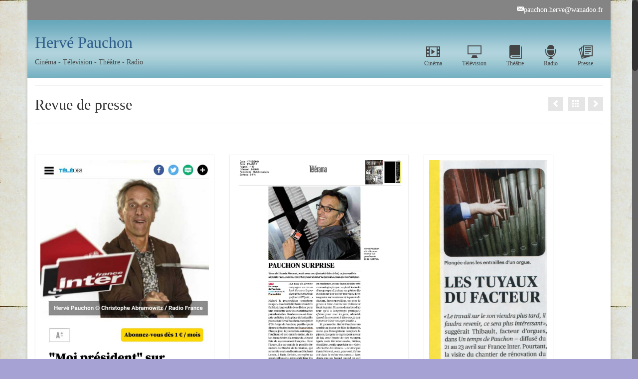

--- FILE ---
content_type: text/html; charset=UTF-8
request_url: http://www.hervepauchon.com/portfolio/revue-de-presse-2/
body_size: 7798
content:
<!DOCTYPE html>
<html class="no-js" lang="fr-FR" prefix="og: http://ogp.me/ns#" itemscope="itemscope" itemtype="http://schema.org/WebPage" >
<head>
  <meta charset="UTF-8">
  <meta name="viewport" content="width=device-width, initial-scale=1.0">
  <meta http-equiv="X-UA-Compatible" content="IE=edge">
  <title>Revue de presse &ndash; Hervé Pauchon</title>

<!-- This site is optimized with the Yoast SEO plugin v8.4 - https://yoast.com/wordpress/plugins/seo/ -->
<link rel="canonical" href="http://www.hervepauchon.com/portfolio/revue-de-presse-2/" />
<meta property="og:locale" content="fr_FR" />
<meta property="og:type" content="article" />
<meta property="og:title" content="Revue de presse &ndash; Hervé Pauchon" />
<meta property="og:url" content="http://www.hervepauchon.com/portfolio/revue-de-presse-2/" />
<meta property="og:site_name" content="Hervé Pauchon" />
<meta property="og:image" content="http://www.hervepauchon.com/wp-content/uploads/2014/02/Pauchon2016.jpg" />
<meta property="og:image:width" content="500" />
<meta property="og:image:height" content="1869" />
<meta property="og:image:alt" content="pauchon2016" />
<meta name="twitter:card" content="summary" />
<meta name="twitter:title" content="Revue de presse &ndash; Hervé Pauchon" />
<meta name="twitter:image" content="http://www.hervepauchon.com/wp-content/uploads/2014/02/Pauchon2016.jpg" />
<script type='application/ld+json'>{"@context":"https:\/\/schema.org","@type":"Person","url":"http:\/\/www.hervepauchon.com\/","sameAs":[],"@id":"#person","name":"Herv\u00e9 Pauchon"}</script>
<!-- / Yoast SEO plugin. -->

<link rel='dns-prefetch' href='//fonts.googleapis.com' />
<link rel='dns-prefetch' href='//s.w.org' />
<link rel="alternate" type="application/rss+xml" title="Hervé Pauchon &raquo; Flux" href="http://www.hervepauchon.com/feed/" />
<link rel="alternate" type="application/rss+xml" title="Hervé Pauchon &raquo; Flux des commentaires" href="http://www.hervepauchon.com/comments/feed/" />
<link rel="alternate" type="application/rss+xml" title="Hervé Pauchon &raquo; Revue de presse Flux des commentaires" href="http://www.hervepauchon.com/portfolio/revue-de-presse-2/feed/" />
		<script type="text/javascript">
			window._wpemojiSettings = {"baseUrl":"https:\/\/s.w.org\/images\/core\/emoji\/11\/72x72\/","ext":".png","svgUrl":"https:\/\/s.w.org\/images\/core\/emoji\/11\/svg\/","svgExt":".svg","source":{"concatemoji":"http:\/\/www.hervepauchon.com\/wp-includes\/js\/wp-emoji-release.min.js?ver=4.9.28"}};
			!function(e,a,t){var n,r,o,i=a.createElement("canvas"),p=i.getContext&&i.getContext("2d");function s(e,t){var a=String.fromCharCode;p.clearRect(0,0,i.width,i.height),p.fillText(a.apply(this,e),0,0);e=i.toDataURL();return p.clearRect(0,0,i.width,i.height),p.fillText(a.apply(this,t),0,0),e===i.toDataURL()}function c(e){var t=a.createElement("script");t.src=e,t.defer=t.type="text/javascript",a.getElementsByTagName("head")[0].appendChild(t)}for(o=Array("flag","emoji"),t.supports={everything:!0,everythingExceptFlag:!0},r=0;r<o.length;r++)t.supports[o[r]]=function(e){if(!p||!p.fillText)return!1;switch(p.textBaseline="top",p.font="600 32px Arial",e){case"flag":return s([55356,56826,55356,56819],[55356,56826,8203,55356,56819])?!1:!s([55356,57332,56128,56423,56128,56418,56128,56421,56128,56430,56128,56423,56128,56447],[55356,57332,8203,56128,56423,8203,56128,56418,8203,56128,56421,8203,56128,56430,8203,56128,56423,8203,56128,56447]);case"emoji":return!s([55358,56760,9792,65039],[55358,56760,8203,9792,65039])}return!1}(o[r]),t.supports.everything=t.supports.everything&&t.supports[o[r]],"flag"!==o[r]&&(t.supports.everythingExceptFlag=t.supports.everythingExceptFlag&&t.supports[o[r]]);t.supports.everythingExceptFlag=t.supports.everythingExceptFlag&&!t.supports.flag,t.DOMReady=!1,t.readyCallback=function(){t.DOMReady=!0},t.supports.everything||(n=function(){t.readyCallback()},a.addEventListener?(a.addEventListener("DOMContentLoaded",n,!1),e.addEventListener("load",n,!1)):(e.attachEvent("onload",n),a.attachEvent("onreadystatechange",function(){"complete"===a.readyState&&t.readyCallback()})),(n=t.source||{}).concatemoji?c(n.concatemoji):n.wpemoji&&n.twemoji&&(c(n.twemoji),c(n.wpemoji)))}(window,document,window._wpemojiSettings);
		</script>
		<style type="text/css">
img.wp-smiley,
img.emoji {
	display: inline !important;
	border: none !important;
	box-shadow: none !important;
	height: 1em !important;
	width: 1em !important;
	margin: 0 .07em !important;
	vertical-align: -0.1em !important;
	background: none !important;
	padding: 0 !important;
}
</style>
<link rel='stylesheet' id='rs-plugin-settings-css'  href='http://www.hervepauchon.com/wp-content/plugins/revslider/rs-plugin/css/settings.css?ver=4.6.93' type='text/css' media='all' />
<link rel='stylesheet' id='jquery-magnific-popup-css'  href='http://www.hervepauchon.com/wp-content/plugins/cyclone-slider-pro/libs/magnific-popup/magnific-popup.css?ver=2.8.4' type='text/css' media='all' />
<link rel='stylesheet' id='cyclone-template-style-dark-css'  href='http://www.hervepauchon.com/wp-content/plugins/cyclone-slider-pro/templates/dark/style.css?ver=2.8.4' type='text/css' media='all' />
<link rel='stylesheet' id='cyclone-template-style-default-css'  href='http://www.hervepauchon.com/wp-content/plugins/cyclone-slider-pro/templates/default/style.css?ver=2.8.4' type='text/css' media='all' />
<link rel='stylesheet' id='cyclone-template-style-galleria-css'  href='http://www.hervepauchon.com/wp-content/plugins/cyclone-slider-pro/templates/galleria/style.css?ver=2.8.4' type='text/css' media='all' />
<link rel='stylesheet' id='cyclone-template-style-standard-css'  href='http://www.hervepauchon.com/wp-content/plugins/cyclone-slider-pro/templates/standard/style.css?ver=2.8.4' type='text/css' media='all' />
<link rel='stylesheet' id='cyclone-template-style-text-css'  href='http://www.hervepauchon.com/wp-content/plugins/cyclone-slider-pro/templates/text/style.css?ver=2.8.4' type='text/css' media='all' />
<link rel='stylesheet' id='cyclone-template-style-thumbnails-css'  href='http://www.hervepauchon.com/wp-content/plugins/cyclone-slider-pro/templates/thumbnails/style.css?ver=2.8.4' type='text/css' media='all' />
<link rel='stylesheet' id='virtue_main-css'  href='http://www.hervepauchon.com/wp-content/themes/virtue_premium/assets/css/virtue.css?ver=4.8.2' type='text/css' media='all' />
<link rel='stylesheet' id='virtue_so_pb-css'  href='http://www.hervepauchon.com/wp-content/themes/virtue_premium/assets/css/virtue-so-page-builder.css?ver=4.8.2' type='text/css' media='all' />
<link rel='stylesheet' id='virtue_icons-css'  href='http://www.hervepauchon.com/wp-content/themes/virtue_premium/assets/css/virtue_icons.css?ver=4.8.2' type='text/css' media='all' />
<link rel='stylesheet' id='virtue_skin-css'  href='http://www.hervepauchon.com/wp-content/themes/virtue_premium/assets/css/skins/default.css?ver=4.8.2' type='text/css' media='all' />
<link rel='stylesheet' id='redux-google-fonts-virtue_premium-css'  href='http://fonts.googleapis.com/css?family=Pacifico%3A400%7CLato%3A400%2C700%7CVerdana%3A400&#038;subset=latin&#038;ver=1539279651' type='text/css' media='all' />
<script type='text/javascript' src='http://www.hervepauchon.com/wp-includes/js/jquery/jquery.js?ver=1.12.4'></script>
<script type='text/javascript' src='http://www.hervepauchon.com/wp-includes/js/jquery/jquery-migrate.min.js?ver=1.4.1'></script>
<script type='text/javascript' src='http://www.hervepauchon.com/wp-content/plugins/revslider/rs-plugin/js/jquery.themepunch.tools.min.js?ver=4.6.93'></script>
<script type='text/javascript' src='http://www.hervepauchon.com/wp-content/plugins/revslider/rs-plugin/js/jquery.themepunch.revolution.min.js?ver=4.6.93'></script>
<!--[if lt IE 9]>
<script type='text/javascript' src='http://www.hervepauchon.com/wp-content/themes/virtue_premium/assets/js/vendor/respond.min.js?ver=4.9.28'></script>
<![endif]-->
<script type='text/javascript' src='http://www.hervepauchon.com/wp-content/themes/virtue_premium/assets/js/min/nicescroll-min.js?ver=4.8.2'></script>
<link rel='https://api.w.org/' href='http://www.hervepauchon.com/wp-json/' />
<link rel="EditURI" type="application/rsd+xml" title="RSD" href="http://www.hervepauchon.com/xmlrpc.php?rsd" />
<link rel="wlwmanifest" type="application/wlwmanifest+xml" href="http://www.hervepauchon.com/wp-includes/wlwmanifest.xml" /> 

<link rel='shortlink' href='http://www.hervepauchon.com/?p=230' />
<link rel="alternate" type="application/json+oembed" href="http://www.hervepauchon.com/wp-json/oembed/1.0/embed?url=http%3A%2F%2Fwww.hervepauchon.com%2Fportfolio%2Frevue-de-presse-2%2F" />
<link rel="alternate" type="text/xml+oembed" href="http://www.hervepauchon.com/wp-json/oembed/1.0/embed?url=http%3A%2F%2Fwww.hervepauchon.com%2Fportfolio%2Frevue-de-presse-2%2F&#038;format=xml" />
		<script type="text/javascript">
			jQuery(document).ready(function() {
				// CUSTOM AJAX CONTENT LOADING FUNCTION
				var ajaxRevslider = function(obj) {
				
					// obj.type : Post Type
					// obj.id : ID of Content to Load
					// obj.aspectratio : The Aspect Ratio of the Container / Media
					// obj.selector : The Container Selector where the Content of Ajax will be injected. It is done via the Essential Grid on Return of Content
					
					var content = "";

					data = {};
					
					data.action = 'revslider_ajax_call_front';
					data.client_action = 'get_slider_html';
					data.token = '1d70e6246a';
					data.type = obj.type;
					data.id = obj.id;
					data.aspectratio = obj.aspectratio;
					
					// SYNC AJAX REQUEST
					jQuery.ajax({
						type:"post",
						url:"http://www.hervepauchon.com/wp-admin/admin-ajax.php",
						dataType: 'json',
						data:data,
						async:false,
						success: function(ret, textStatus, XMLHttpRequest) {
							if(ret.success == true)
								content = ret.data;								
						},
						error: function(e) {
							console.log(e);
						}
					});
					
					 // FIRST RETURN THE CONTENT WHEN IT IS LOADED !!
					 return content;						 
				};
				
				// CUSTOM AJAX FUNCTION TO REMOVE THE SLIDER
				var ajaxRemoveRevslider = function(obj) {
					return jQuery(obj.selector+" .rev_slider").revkill();
				};

				// EXTEND THE AJAX CONTENT LOADING TYPES WITH TYPE AND FUNCTION
				var extendessential = setInterval(function() {
					if (jQuery.fn.tpessential != undefined) {
						clearInterval(extendessential);
						if(typeof(jQuery.fn.tpessential.defaults) !== 'undefined') {
							jQuery.fn.tpessential.defaults.ajaxTypes.push({type:"revslider",func:ajaxRevslider,killfunc:ajaxRemoveRevslider,openAnimationSpeed:0.3});   
							// type:  Name of the Post to load via Ajax into the Essential Grid Ajax Container
							// func: the Function Name which is Called once the Item with the Post Type has been clicked
							// killfunc: function to kill in case the Ajax Window going to be removed (before Remove function !
							// openAnimationSpeed: how quick the Ajax Content window should be animated (default is 0.3)
						}
					}
				},30);
			});
		</script>
		<style type="text/css" id="kt-custom-css">#logo {padding-top:25px;}#logo {padding-bottom:10px;}#logo {margin-left:0px;}#logo {margin-right:0px;}#nav-main, .nav-main {margin-top:40px;}#nav-main, .nav-main  {margin-bottom:10px;}.headerfont, .tp-caption, .yith-wcan-list li, .yith-wcan .yith-wcan-reset-navigation, ul.yith-wcan-label li a, .price {font-family:Lato;} 
  .topbarmenu ul li {font-family:Lato;}
  #kadbreadcrumbs {font-family:Verdana;}#containerfooter h3, #containerfooter h5, #containerfooter, .footercredits p, .footerclass a, .footernav ul li a {color:#ffffff;}.contentclass, .nav-tabs>li.active>a, .nav-tabs>li.active>a:hover, .nav-tabs>li.active>a:focus, .hrule_gradient:after {background:#ffffff    ;}.topclass {background:#848484    ;}.headerclass, .mobile-headerclass, .kt-mainnavsticky .sticky-wrapper.is-sticky #nav-main {background:#52aabf url(http://www.hervepauchon.com/wp-content/uploads/2014/03/fondBleu3.jpg) repeat-x  ;}.navclass {background:#148dba    ;}.panel-row-style-wide-feature {background:#ffffff    ;}.mobileclass {background:#52aabf    ;}.footerclass {background:#595959    ;}body {background:#a6a2d3 url(http://www.hervepauchon.com/wp-content/uploads/2014/03/Carre-blanc-sur-fond-blanc-Malevitch.jpg); background-position: 0% 0%; background-repeat:repeat; background-attachment: fixed; }input[type=number]::-webkit-inner-spin-button, input[type=number]::-webkit-outer-spin-button { -webkit-appearance: none; margin: 0; } input[type=number] {-moz-appearance: textfield;}.quantity input::-webkit-outer-spin-button,.quantity input::-webkit-inner-spin-button {display: none;}.portfolionav {padding: 10px 0 10px;}.woocommerce-ordering {margin: 16px 0 0;}.product_item .product_details h5 {min-height:40px;}#nav-second ul.sf-menu>li {width:16.5%;}#nav-main ul.sf-menu ul li a, .nav-main ul.sf-menu ul li a, #nav-second ul.sf-menu ul li a, .topbarmenu ul.sf-menu ul li a, #kad-head-cart-popup ul.cart_list li, #nav-main ul.sf-menu ul#kad-head-cart-popup li .quantity, #nav-main ul.sf-menu ul#kad-head-cart-popup .total, #kad-head-cart-popup p.woocommerce-mini-cart__empty-message {color: #dd3333;}.kad-header-style-two .nav-main ul.sf-menu > li {width: 33.333333%;}.kad-hidepostauthortop, .postauthortop {display:none;}.subhead .postedintop, .kad-hidepostedin {display:none;}.postcommentscount {display:none;}.postdate, .kad-hidedate, .postdatetooltip, .recentpost_date{display:none;} header .nav-trigger .nav-trigger-case {width: auto;} .nav-trigger-case .kad-menu-name {display:none;} @media (max-width: 767px) {header .nav-trigger .nav-trigger-case {width: auto; top: 0; position: absolute;} #kad-mobile-nav {margin-top:50px;}}p {margin: 10px 0 ;} //correction bug
#filters, .testimonialimg, .postmeta, .subhead, .portfolionavX {display:none;}
blockquote {border-left: 5px solid #999;}
blockquote p {font-size: 0.9em;;}
.footerclass{
background-image:-moz-linear-gradient(grey, black);
background-image:-webkit-linear-gradient(grey, black);
background-image:-o-linear-gradient(grey, black);
background-image:linear-gradient(grey, black);
}
.vcard>p> a  {color: white;}
.vcard>p {float: right}
.btn-cv {
color: #fff;
border-color: #46b8da;
}</style><style type="text/css" title="dynamic-css" class="options-output">header #logo a.brand,.logofont{font-family:Pacifico;line-height:40px;font-weight:400;font-style:normal;font-size:32px;}.kad_tagline{font-family:Lato;line-height:20px;font-weight:400;font-style:normal;color:#444444;font-size:14px;}.product_item .product_details h5{font-family:Lato;line-height:20px;font-weight:700;font-style:normal;font-size:16px;}h1{font-family:Lato;line-height:40px;font-weight:400;font-style:normal;font-size:30px;}h2{font-family:Lato;line-height:40px;font-weight:normal;font-style:normal;font-size:25px;}h3{font-family:Lato;line-height:40px;font-weight:400;font-style:normal;font-size:20px;}h4{font-family:Lato;line-height:40px;font-weight:400;font-style:normal;font-size:16px;}h5{font-family:Lato;line-height:24px;font-weight:700;font-style:normal;font-size:14px;}body{font-family:Verdana;line-height:20px;font-weight:400;font-style:normal;font-size:14px;}#nav-main ul.sf-menu a, .nav-main ul.sf-menu a{font-family:Lato;line-height:18px;font-weight:400;font-style:normal;font-size:12px;}#nav-second ul.sf-menu a{font-family:Lato;line-height:22px;font-weight:400;font-style:normal;font-size:18px;}#nav-main ul.sf-menu ul li a, #nav-second ul.sf-menu ul li a, .nav-main ul.sf-menu ul li a{line-height:inherit;font-size:12px;}.kad-nav-inner .kad-mnav, .kad-mobile-nav .kad-nav-inner li a,.nav-trigger-case{font-family:Lato;line-height:20px;font-weight:400;font-style:normal;font-size:16px;}</style></head>
<body class="portfolio-template-default single single-portfolio postid-230 notsticky virtue-skin-default boxed not_ie revue-de-presse-2" data-smooth-scrolling="1" data-smooth-scrolling-hide="0" data-jsselect="1" data-product-tab-scroll="0" data-animate="1" data-sticky="0" >
		<div id="wrapper" class="container">
	<!--[if lt IE 8]><div class="alert"> You are using an outdated browser. Please upgrade your browser to improve your experience.</div><![endif]-->
	<header id="kad-banner" class="banner headerclass kt-not-mobile-sticky " data-header-shrink="0" data-mobile-sticky="0" data-menu-stick="0">
<div id="topbar" class="topclass">
	<div class="container">
		<div class="row">
			<div class="col-md-6 col-sm-6 kad-topbar-left">
				<div class="topbarmenu clearfix">
								</div>
			</div><!-- close col-md-6 -->
			<div class="col-md-6 col-sm-6 kad-topbar-right">
				<div id="topbar-search" class="topbar-widget">
					<div class="widget-1 widget-first topbar-widgetcontent topbar-widgetcontain">    <div class="vcard">
      
                                    <p><a class="email" href="mailto:&#112;a&#117;cho&#110;&#46;he&#114;&#118;&#101;&#64;&#119;a&#110;&#97;&#100;oo&#46;f&#114;"><i class="icon-envelope"></i>pauc&#104;on.her&#118;&#101;&#64;wanad&#111;o.fr</a></p>     </div>
      </div>				</div>
			</div> <!-- close col-md-6-->
		</div> <!-- Close Row -->
			</div> <!-- Close Container -->
</div>	<div class="container">
		<div class="row">
			<div class="col-md-4 clearfix kad-header-left">
				<div id="logo" class="logocase">
					<a class="brand logofont" href="http://www.hervepauchon.com/" title="Hervé Pauchon">
						Hervé Pauchon					</a>
										<p class="kad_tagline belowlogo-text">Cinéma - Télevision - Théâtre - Radio</p>
								</div> <!-- Close #logo -->
			</div><!-- close kad-header-left -->
						<div class="col-md-8 kad-header-right">
							<nav id="nav-main" class="clearfix">
					<ul id="menu-menu-principal" class="sf-menu"><li  class="menu-cinema menu-item-154"><a href="http://www.hervepauchon.com/herve-pauchon-au-cinema/"><span><i class="icon-film"></i>Cinéma</span></a></li>
<li  class="menu-television menu-item-153"><a href="http://www.hervepauchon.com/herve-pauchon-a-la-television/"><span><i class="icon-screen"></i>Télévision</span></a></li>
<li  class="menu-theatre menu-item-155"><a href="http://www.hervepauchon.com/herve-pauchon-au-theatre/"><span><i class="icon-book"></i>Théâtre</span></a></li>
<li  class="menu-radio menu-item-19"><a href="http://www.hervepauchon.com/herve-pauchon-a-la-radio/"><span><i class="icon-mic"></i>Radio</span></a></li>
<li  class="menu-presse current-menu-item menu-item-293"><a href="http://www.hervepauchon.com/portfolio/revue-de-presse-2/" aria-current="page"><span><i class="icon-stack-list"></i>Presse</span></a></li>
           </ul>				</nav>
							</div> <!-- Close kad-header-right -->       
		</div> <!-- Close Row -->
						<div id="mobile-nav-trigger" class="nav-trigger mobile-nav-trigger-id">
					<button class="nav-trigger-case collapsed mobileclass" data-toggle="collapse" rel="nofollow" data-target=".mobile_menu_collapse">
						<span class="kad-navbtn clearfix">
							<i class="icon-menu"></i>
						</span>
						<span class="kad-menu-name">
							Menu						</span>
					</button>
				</div>
				<div id="kad-mobile-nav" class="kad-mobile-nav id-kad-mobile-nav">
					<div class="kad-nav-inner mobileclass">
						<div id="mobile_menu_collapse" class="kad-nav-collapse collapse mobile_menu_collapse">
							<ul id="menu-menu-principal-1" class="kad-mnav"><li  class="menu-cinema menu-item-154"><a href="http://www.hervepauchon.com/herve-pauchon-au-cinema/"><span><i class="icon-film"></i>Cinéma</span></a></li>
<li  class="menu-television menu-item-153"><a href="http://www.hervepauchon.com/herve-pauchon-a-la-television/"><span><i class="icon-screen"></i>Télévision</span></a></li>
<li  class="menu-theatre menu-item-155"><a href="http://www.hervepauchon.com/herve-pauchon-au-theatre/"><span><i class="icon-book"></i>Théâtre</span></a></li>
<li  class="menu-radio menu-item-19"><a href="http://www.hervepauchon.com/herve-pauchon-a-la-radio/"><span><i class="icon-mic"></i>Radio</span></a></li>
<li  class="menu-presse current-menu-item menu-item-293"><a href="http://www.hervepauchon.com/portfolio/revue-de-presse-2/" aria-current="page"><span><i class="icon-stack-list"></i>Presse</span></a></li>
</ul>						</div>
					</div>
				</div>   
				</div> <!-- Close Container -->
	</header>
	<div class="wrap clearfix contentclass hfeed" role="document">

			<div id="pageheader" class="titleclass">
	<div class="container">
		<div class="page-header single-portfolio-item">
			<div class="row">
				<div class="col-md-8 col-sm-8">
										<h1 class="entry-title">Revue de presse</h1>
				</div>
				<div class="col-md-4 col-sm-4">
					<div class="portfolionav clearfix">
					<a href="http://www.hervepauchon.com/portfolio/revue-de-presse-2/" rel="prev" title="Revue de presse"><i class="icon-arrow-left"></i></a>						<a href="http://www.hervepauchon.com/revue-de-presse/" title="Revue de presse" >
												<i class="icon-grid"></i>
						</a> 
						<a href="http://www.hervepauchon.com/portfolio/revue-de-presse-2/" rel="next" title="Revue de presse"><i class="icon-arrow-right"></i></a>					</div>
				</div>
			</div>
		</div>
	</div><!--container-->
</div><!--titleclass-->
	<div id="content" class="container">
		<div class="row">
			<div class="main col-md-12 portfolio-single" role="main">
							<article class="post-230 portfolio type-portfolio status-publish portfolio-type-presse" id="post-230">
					<div class="postclass">
						<div class="row">
							<div class="col-md-12">
														</div><!--imgclass -->
							<div class="pcfull clearfix">
								<div class="entry-content col-md-12 ">
									<div class="row"> <div class="col-md-4  ">
<p><a href="http://www.hervepauchon.com/wp-content/uploads/2014/02/Pauchon2016.jpg"><img class="size-full wp-image-596" src="http://www.hervepauchon.com/wp-content/uploads/2014/02/Pauchon2016.jpg" alt="pauchon2016" width="500" height="1869" data-id="596" srcset="http://www.hervepauchon.com/wp-content/uploads/2014/02/Pauchon2016.jpg 500w, http://www.hervepauchon.com/wp-content/uploads/2014/02/Pauchon2016-80x300.jpg 80w" sizes="(max-width: 500px) 100vw, 500px" /></a></p>
</div> <div class="col-md-4  ">
<p><a href="http://www.hervepauchon.com/wp-content/uploads/2014/02/Un-temps-de-Pauchon-Telerama-17-decembre-2014.jpg"><img class="alignnone size-full wp-image-568" src="http://www.hervepauchon.com/wp-content/uploads/2014/02/Un-temps-de-Pauchon-Telerama-17-decembre-2014.jpg" alt="Un-temps-de-Pauchon-Telerama-17-decembre-2014" width="1100" height="1649" data-id="568" srcset="http://www.hervepauchon.com/wp-content/uploads/2014/02/Un-temps-de-Pauchon-Telerama-17-decembre-2014.jpg 1100w, http://www.hervepauchon.com/wp-content/uploads/2014/02/Un-temps-de-Pauchon-Telerama-17-decembre-2014-200x300.jpg 200w, http://www.hervepauchon.com/wp-content/uploads/2014/02/Un-temps-de-Pauchon-Telerama-17-decembre-2014-400x600.jpg 400w" sizes="(max-width: 1100px) 100vw, 1100px" /></a></p>
</div> <div class="col-md-4  ">
<p><a href="http://www.hervepauchon.com/wp-content/uploads/2014/02/pauchon.jpg"><img class="alignnone size-full wp-image-532" src="http://www.hervepauchon.com/wp-content/uploads/2014/02/pauchon.jpg" alt="Orgue" width="260" height="816" data-id="532" srcset="http://www.hervepauchon.com/wp-content/uploads/2014/02/pauchon.jpg 260w, http://www.hervepauchon.com/wp-content/uploads/2014/02/pauchon-191x600.jpg 191w" sizes="(max-width: 260px) 100vw, 260px" /></a></p>
</div></div>
<div class="row"> <div class="col-md-4  ">
<p><a href="http://www.hervepauchon.com/wp-content/uploads/2014/02/Presse10.jpg"><img src="http://www.hervepauchon.com/wp-content/uploads/2014/02/Presse10.jpg" alt="Presse10" width="1200" height="1481" /></a></p>
</div> <div class="col-md-4  ">
<p><a href="http://www.hervepauchon.com/wp-content/uploads/2014/02/Presse6.jpg" target="_blank"><img src="http://www.hervepauchon.com/wp-content/uploads/2014/02/Presse6.jpg" alt="Presse6" width="1003" height="1895" /></a></p>
</div> <div class="col-md-4  ">
<p><a href="http://www.hervepauchon.com/wp-content/uploads/2014/02/Presse4.jpg"><img class="aligncenter size-full wp-image-287" src="http://www.hervepauchon.com/wp-content/uploads/2014/02/Presse4.jpg" alt="Presse4" width="1397" height="2212" srcset="http://www.hervepauchon.com/wp-content/uploads/2014/02/Presse4.jpg 1397w, http://www.hervepauchon.com/wp-content/uploads/2014/02/Presse4-189x300.jpg 189w, http://www.hervepauchon.com/wp-content/uploads/2014/02/Presse4-378x600.jpg 378w" sizes="(max-width: 1397px) 100vw, 1397px" /></a></p>
</div></div>
<div class="row"> <div class="col-md-4  ">
<p><a href="http://www.hervepauchon.com/wp-content/uploads/1999/02/PolochonPresse2.jpg"><img class="aligncenter size-full wp-image-165" src="http://www.hervepauchon.com/wp-content/uploads/1999/02/PolochonPresse2.jpg" alt="Grand Polochon" width="603" height="775" srcset="http://www.hervepauchon.com/wp-content/uploads/1999/02/PolochonPresse2.jpg 603w, http://www.hervepauchon.com/wp-content/uploads/1999/02/PolochonPresse2-233x300.jpg 233w, http://www.hervepauchon.com/wp-content/uploads/1999/02/PolochonPresse2-466x600.jpg 466w, http://www.hervepauchon.com/wp-content/uploads/1999/02/PolochonPresse2-350x450.jpg 350w" sizes="(max-width: 603px) 100vw, 603px" /></a></p>
</div> <div class="col-md-4  ">
<p><img class="aligncenter size-full wp-image-59" src="http://www.hervepauchon.com/wp-content/uploads/2014/02/Presse2a.jpg" alt="Production et reportage de « voyage avec un âne » sur les traces de R.L Stevenson" width="900" height="1023" srcset="http://www.hervepauchon.com/wp-content/uploads/2014/02/Presse2a.jpg 900w, http://www.hervepauchon.com/wp-content/uploads/2014/02/Presse2a-263x300.jpg 263w, http://www.hervepauchon.com/wp-content/uploads/2014/02/Presse2a-538x612.jpg 538w, http://www.hervepauchon.com/wp-content/uploads/2014/02/Presse2a-269x306.jpg 269w, http://www.hervepauchon.com/wp-content/uploads/2014/02/Presse2a-792x900.jpg 792w, http://www.hervepauchon.com/wp-content/uploads/2014/02/Presse2a-396x450.jpg 396w" sizes="(max-width: 900px) 100vw, 900px" /></p>
</div><div class="col-md-4  ">
<p><a href="http://www.hervepauchon.com/wp-content/uploads/2014/02/Voyageavecunanepresse.jpg"><img class="aligncenter size-full wp-image-61" src="http://www.hervepauchon.com/wp-content/uploads/2014/02/Voyageavecunanepresse.jpg" alt="Voyage Avec Un Âne Presse2" width="1500" height="1916" srcset="http://www.hervepauchon.com/wp-content/uploads/2014/02/Voyageavecunanepresse.jpg 1500w, http://www.hervepauchon.com/wp-content/uploads/2014/02/Voyageavecunanepresse-234x300.jpg 234w, http://www.hervepauchon.com/wp-content/uploads/2014/02/Voyageavecunanepresse-801x1024.jpg 801w, http://www.hervepauchon.com/wp-content/uploads/2014/02/Voyageavecunanepresse-538x688.jpg 538w, http://www.hervepauchon.com/wp-content/uploads/2014/02/Voyageavecunanepresse-269x344.jpg 269w, http://www.hervepauchon.com/wp-content/uploads/2014/02/Voyageavecunanepresse-704x900.jpg 704w, http://www.hervepauchon.com/wp-content/uploads/2014/02/Voyageavecunanepresse-352x450.jpg 352w" sizes="(max-width: 1500px) 100vw, 1500px" /></a></p>
</div></div>
<div class="row"> <div class="col-md-4  ">
<p><a href="http://www.hervepauchon.com/wp-content/uploads/1999/02/PolochonPresse.jpg"><img class="aligncenter size-full wp-image-163" src="http://www.hervepauchon.com/wp-content/uploads/1999/02/PolochonPresse.jpg" alt="Grand Polochon" width="920" height="1500" srcset="http://www.hervepauchon.com/wp-content/uploads/1999/02/PolochonPresse.jpg 920w, http://www.hervepauchon.com/wp-content/uploads/1999/02/PolochonPresse-184x300.jpg 184w, http://www.hervepauchon.com/wp-content/uploads/1999/02/PolochonPresse-368x600.jpg 368w, http://www.hervepauchon.com/wp-content/uploads/1999/02/PolochonPresse-552x900.jpg 552w, http://www.hervepauchon.com/wp-content/uploads/1999/02/PolochonPresse-276x450.jpg 276w" sizes="(max-width: 920px) 100vw, 920px" /></a></p>
</div><div class="col-md-4  ">
<p><a href="http://www.hervepauchon.com/wp-content/uploads/2014/02/Presse7.jpg"><img class="aligncenter size-full wp-image-290" src="http://www.hervepauchon.com/wp-content/uploads/2014/02/Presse7.jpg" alt="Presse7" width="1397" height="2705" /></a></p>
</div><div class="col-md-4  ">
<p><a href="http://www.hervepauchon.com/wp-content/uploads/2014/02/Presse5.jpg"><br />
<img src="http://www.hervepauchon.com/wp-content/uploads/2014/02/Presse5.jpg" alt="Presse5" width="1999" height="2053" /></a></p>
</div></div>
								</div>
															</div><!--textclass -->
						</div><!--row-->
						<div class="clearfix"></div>
					</div><!--postclass-->
					<footer>
										</footer>
				</article>
							</div>
			</div><!-- /.row-->
					</div><!-- /.content -->
	</div><!-- /.wrap -->
<footer id="containerfooter" class="footerclass">
  <div class="container">
  	<div class="row">
  		 
					<div class="col-md-4 footercol1">
					<div class="widget-1 widget-first footer-widget widget"><aside id="text-4" class="widget_text">			<div class="textwidget">&nbsp;</div>
		</aside></div>					</div> 
            					 
					<div class="col-md-4 footercol2">
					<div class="widget-1 widget-first footer-widget widget"><aside id="text-2" class="widget_text">			<div class="textwidget">&nbsp;</div>
		</aside></div>					</div> 
		        		         
					<div class="col-md-4 footercol3">
					<div class="widget-1 widget-first footer-widget widget"><aside id="text-3" class="widget_text">			<div class="textwidget"><a style="color: white;" href="http://www.hervepauchon.com/curriculum/" class="btn btn-cv btn-sm btn-block">Télécharger le CV</a></div>
		</aside></div>					</div> 
	            	                 </div> <!-- Row -->
                </div>
        <div class="footerbase">
        	<div class="container">
        		<div class="footercredits clearfix">
    		
		    				        	<p></p>

    			</div><!-- credits -->
    		</div><!-- container -->
    </div><!-- footerbase -->
</footer>		</div><!--Wrapper-->
		<script type='text/javascript' src='http://www.hervepauchon.com/wp-content/plugins/cyclone-slider-pro/libs/cycle2/jquery.cycle2.min.js?ver=2.8.4'></script>
<script type='text/javascript' src='http://www.hervepauchon.com/wp-content/plugins/cyclone-slider-pro/libs/cycle2/jquery.cycle2.carousel.min.js?ver=2.8.4'></script>
<script type='text/javascript' src='http://www.hervepauchon.com/wp-content/plugins/cyclone-slider-pro/libs/cycle2/jquery.cycle2.swipe.min.js?ver=2.8.4'></script>
<script type='text/javascript' src='http://www.hervepauchon.com/wp-content/plugins/cyclone-slider-pro/libs/cycle2/jquery.cycle2.tile.min.js?ver=2.8.4'></script>
<script type='text/javascript' src='http://www.hervepauchon.com/wp-content/plugins/cyclone-slider-pro/libs/cycle2/jquery.cycle2.video.min.js?ver=2.8.4'></script>
<script type='text/javascript' src='http://www.hervepauchon.com/wp-content/plugins/cyclone-slider-pro/libs/jquery-easing/jquery.easing.1.3.1.min.js?ver=2.8.4'></script>
<script type='text/javascript' src='http://www.hervepauchon.com/wp-content/plugins/cyclone-slider-pro/libs/magnific-popup/jquery.magnific-popup.min.js?ver=2.8.4'></script>
<script type='text/javascript' src='http://www.hervepauchon.com/wp-content/plugins/cyclone-slider-pro/templates/dark/script.js?ver=2.8.4'></script>
<script type='text/javascript' src='http://www.hervepauchon.com/wp-content/plugins/cyclone-slider-pro/templates/galleria/script.js?ver=2.8.4'></script>
<script type='text/javascript' src='http://www.hervepauchon.com/wp-content/plugins/cyclone-slider-pro/templates/thumbnails/script.js?ver=2.8.4'></script>
<script type='text/javascript' src='http://www.hervepauchon.com/wp-content/plugins/cyclone-slider-pro/js/client.js?ver=2.8.4'></script>
<script type='text/javascript' src='http://www.hervepauchon.com/wp-content/themes/virtue_premium/assets/js/min/bootstrap-min.js?ver=4.8.2'></script>
<script type='text/javascript' src='http://www.hervepauchon.com/wp-includes/js/hoverIntent.min.js?ver=1.8.1'></script>
<script type='text/javascript' src='http://www.hervepauchon.com/wp-content/themes/virtue_premium/assets/js/min/plugins-min.js?ver=4.8.2'></script>
<script type='text/javascript' src='http://www.hervepauchon.com/wp-content/themes/virtue_premium/assets/js/min/select2-min.js?ver=4.8.2'></script>
<script type='text/javascript'>
/* <![CDATA[ */
var virtue_lightbox = {"loading":"Loading...","of":"%curr% of %total%","error":"The Image could not be loaded."};
/* ]]> */
</script>
<script type='text/javascript' src='http://www.hervepauchon.com/wp-content/themes/virtue_premium/assets/js/min/virtue_lightbox-min.js?ver=4.8.2'></script>
<script type='text/javascript' src='http://www.hervepauchon.com/wp-content/themes/virtue_premium/assets/js/min/main-min.js?ver=4.8.2'></script>
<script type='text/javascript' src='http://www.hervepauchon.com/wp-includes/js/wp-embed.min.js?ver=4.9.28'></script>
	</body>
</html>